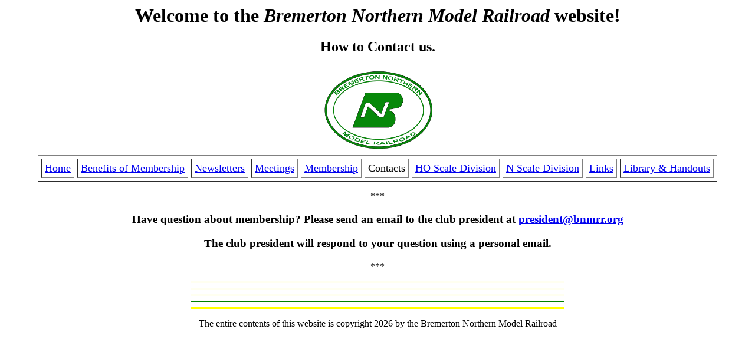

--- FILE ---
content_type: text/html
request_url: http://www.bnmrr.org/contacts.html
body_size: 2636
content:
<html>





<head><meta http-equiv="Content-Type" content="text/html; charset=utf-8">





<title>BNMR Contacts</title>



<meta name="description" content="A model railroad club group based in Kitsap County, WA.">


<!--


<meta name="robots" content="index, nofollow">












<script type="text/javascript" src="http://ie.kis.v2.scr.kaspersky-labs.com/51F11850-09DF-4D49-A97C-A411DF873ECD/main.js" charset="UTF-8">

</script>

<link rel="stylesheet" crossorigin="anonymous" href="http://ie.kis.v2.scr.kaspersky-labs.com/962647F2-1FB2-8242-8E92-B39CED76253E/abn/main.css"/>

-->

</head>



<body>





<h1 align="center">Welcome to the <i> Bremerton Northern Model Railroad </i> website!</h1>


<h2 align="center">How to Contact us.</h2>




<P align="center"> <img src="images/bnmr-logo.gif" width=200 height=150>



<table align="center" border cellspacing=5 cellpadding=5>







<tr>





<td align=center>
 <font size="4"> <a href="index.htm">  Home </a>

 



</td>


<td align=center>  

<font size="4">  <a href="bene.html"> Benefits of Membership</a>





</td>



<!--


<td align=center>  

<font size="4">  <a href="calendar.html"> Calendar</a>





</td>


-->





<td align=center>  

<font size="4">  <a href="newsletters.html">Newsletters</a>





</td>








<td align=center> 

<font size="4"> <a href="meetings.html">Meetings</a>





</td>









<td align=center> 


<font size="4"> <a href="membership.html">Membership</a>





</td>





<td align=center> 



<font size="4">  Contacts







</td>




<td align=center> 



<font size="4"> <a href="hoscale.html">HO Scale Division</a>







</td>








<td align=center> 

<font size="4"> <a href="nscale.html">N Scale Division</a>





</td>


<td align=center> 

<font size="4"> <a href="links.html">Links</a>





</td>



<td align=center>
 

<font size="4">
 <a href="handouts.html">Library & Handouts</a>

</td>

</tr>






</table>







<p align="center"> ***







<h3 ALIGN="CENTER"> Have question about membership? Please send an email to the club president at <a href=mailto:president@bnmrr.org>president@bnmrr.org</a>

<h3 align="center"> The club president will respond to your question using a personal email.


</h3>



























<p align="center"> ***



<hr width="50%" color="fffff" size="3"/>
<hr width="50%" color="fffff" size="3"/>
<hr width="50%" color="fffff" size="3"/>




<hr width="50%" color="green" size="3"/>


<hr width="50%" color="yellow" size="3"/>



<p align="center"> The entire contents of this website is copyright 2026 by the Bremerton Northern Model Railroad



</body>


</html>





 

